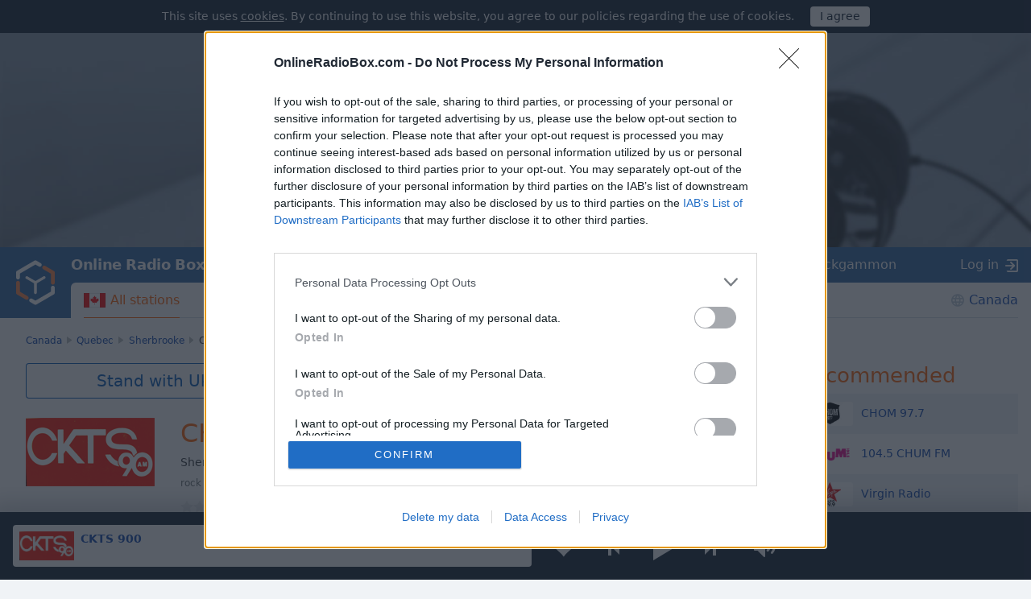

--- FILE ---
content_type: text/plain;charset=UTF-8
request_url: https://c.pub.network/v2/c
body_size: -264
content:
3ac9e9dd-ca01-42f4-9828-dcf6497c85fe

--- FILE ---
content_type: text/plain;charset=UTF-8
request_url: https://c.pub.network/v2/c
body_size: -113
content:
9548eae6-1f8e-4e2e-8d50-8aa709a7edc4